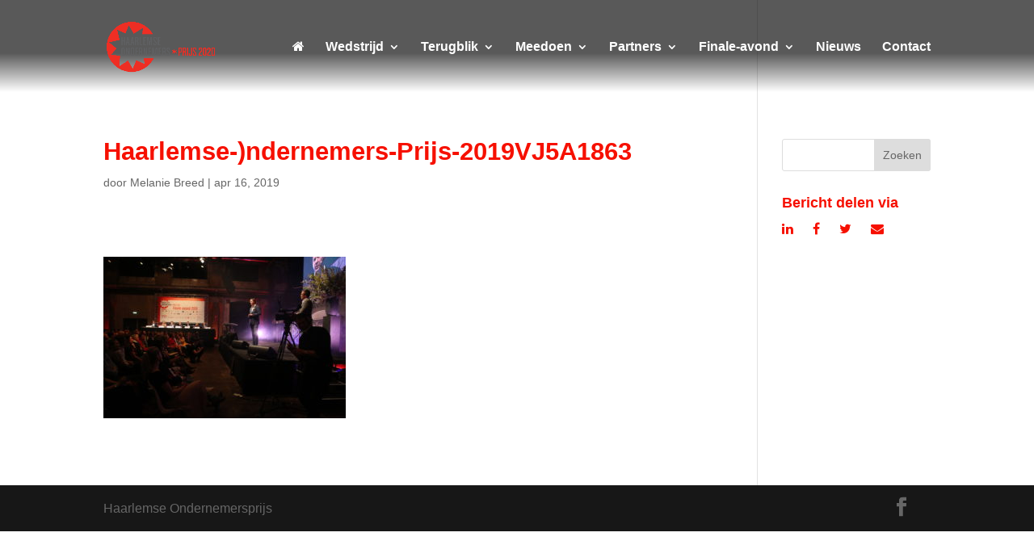

--- FILE ---
content_type: text/css; charset=UTF-8
request_url: https://www.haarlemseondernemersprijs.nl/app/themes/nfc-hoprijs/style.css?ver=4.27.4
body_size: 2686
content:
/*
 Theme Name:   Haarlemse Ondernemersprijs
 Theme URI:    http://www.newfountain.nl/
 Description:  Haarlemse ondernemersprijs en een child theme van Divi
 Author:       New Fountain crew
 Author URI:   https://www.newfountain.nl/over-ons/
 Template:     Divi
 Version:      1.0.0
 License:      GNU General Public License v2 or later
 License URI:  http://www.gnu.org/licenses/gpl-2.0.html
 Tags:         maatwerk
 Text Domain:  hoprijs-child
 */


/*/-----------------------
 // GENERAL
 //-----------------------*/

@media all and (max-width: 520px) {
    .et_pb_row,
    .container {
        width: 90%;
    }
}

.entry-content ul,
.entry-content ol {
    padding-left: 1em;
}

.entry-content li {
    list-style-position: outside;
    margin-bottom: 1em;
}

.entry-content ul {
    list-style: none;
    padding-left: 0;
}

.entry-content ul li {
    background: url(/app/uploads/2017/01/footerlogo.png) no-repeat left 4px;
    -moz-background-size: 15px;
    -o-background-size: 15px;
    background-size: 15px;
    padding-left: 1.3em;
}

.wp-caption {
    max-width: 100%;
    padding: 0;
    margin-bottom: 1em;
    border: 1px solid #eee;
    background-color: #fff;
    text-align: center;
}

.wp-caption img {
    width: 100%;
    margin-bottom: 0;
}

div.gform_wrapper span.ginput_product_price {
    color: #f61000;
}

@media all and (min-width: 980px) {
    .flexbox {
        display: -webkit-box;
        display: -webkit-flex;
        display: -moz-box;
        display: -ms-flexbox;
        display: flex;
    }
}

p:last-of-type{
    padding-bottom: 1em;
}

.mfp-title{
    display: none !important;
}


/* end general */


/*/-----------------------
 // BUTTONS
 //-----------------------*/

.cta-box {
    background: #eee;
    padding: 1em;
    -webkit-border-radius: 3px;
    -moz-border-radius: 3px;
    border-radius: 3px;
}

.cta-box h2 {
    color: #666;
}

.cta-box .subcta {
    background: #fff;
}

.cta,
.subcta,
.gform_next_button,
.gform_previous_button,
.gform_button {
    background: #f61000;
    border: 2px solid #f61000;
    -webkit-border-radius: 3px;
    -moz-border-radius: 3px;
    border-radius: 3px;
    color: #fff;
    cursor: pointer;
    display: inline-block;
    font-size: 115%;
    padding: 0.5em 1em;
    text-align: center;
    -webkit-transition-duration: 0.2s;
    -moz-transition-duration: 0.2s;
    -o-transition-duration: 0.2s;
    transition-duration: 0.2s;
}

.cta:hover,
.subcta:hover,
.gform_next_button:hover,
.gform_previous_button:hover,
.gform_button:hover {
    background: #dd0e00;
}

.subcta,
.gform_next_button,
.gform_previous_button {
    border: 2px solid #f61000;
    background: transparent;
    color: #f61000;
    display: inline-block;
}

.subcta:hover,
.gform_next_button:hover,
.gform_previous_button:hover {
    background: #f61000;
    color: #fff;
}

.btn-fw {
    width: 100%;
}

.social-sharing .share{
    display: inline-block;
    margin-right: 20px;
    color: #f61000;
}
/* end buttons */


/*/-----------------------
 // FORMULIEREN
 //-----------------------*/

div.gform_wrapper li {
    background-image: none;
    padding-left: 0;
}

div.gform_wrapper .gf_step {
    margin-top: 0 !important;
}

div.gform_wrapper label.gfield_label {
    font-size: 14px;
}

div.gform_wrapper .ginput_container_radio {
    margin: 0 !important;
}

div.gform_wrapper .ginput_container_radio li {
    display: inline-block;
    margin-right: 1em !important;
    background: none !important;
}

div.gform_wrapper .gfield {
    margin-bottom: 0 !important;
}

div.gform_wrapper .gfield_required {
    color: #f61000;
    font-weight: 400;
    font-size: 11px;
}


/* end formulieren */

.erelijst{
    padding: 0;
}

.page ul.erelijst li{
    display: inline-block;
    background: unset;
    width: 100%;
    list-style: none;
    padding-left: 0;
    padding-right: 20px;
}

.page ul.erelijst li h4{
    color: #222222;
}

@media screen and (min-width: 768px){
    .page ul.erelijst li{
        width: 50%;
    }
}

@media screen and (min-width: 981px){
    .page ul.erelijst li{
        width: 25%;
    }
}

/*/-----------------------
 // BOXES
 //-----------------------*/

@media all and (min-width: 980px) {
    .boxes .et_pb_row {
        display: -webkit-box;
        display: -webkit-flex;
        display: -moz-box;
        display: -ms-flexbox;
        display: flex;
    }
}

.boxes {
    background: #eee !important;
}

.boxes .et_pb_text {
    background: #fff;
    border: 1px solid #eee;
    -webkit-border-radius: 3px;
    -moz-border-radius: 3px;
    border-radius: 3px;
    display: -webkit-box;
    display: -webkit-flex;
    display: -moz-box;
    display: -ms-flexbox;
    display: flex;
    -webkit-box-orient: vertical;
    -webkit-box-direction: normal;
    -webkit-flex-direction: column;
    -moz-box-orient: vertical;
    -moz-box-direction: normal;
    -ms-flex-direction: column;
    flex-direction: column;
    height: 100%;
    padding: 1em;
}

.boxes p:last-child {
    margin-top: auto;
    -webkit-align-self: flex-end;
    -ms-flex-item-align: end;
    align-self: flex-end;
    width: 100%;
}


/* end boxes */


/*/-----------------------
 // LOGO SLIDER
 //-----------------------*/

.bx-wrapper {
    max-width: 100% !important;
}


/* end logo slider */


/*/-----------------------
 // HEADER
 //-----------------------*/

#main-header {
    background: transparent !important;
    background: -moz-linear-gradient(top, rgba(0, 0, 0, 0.65) 0%, rgba(0, 0, 0, 0.65) 58%, rgba(0, 0, 0, 0.25) 84%, rgba(0, 0, 0, 0) 100%) !important;
    background: -webkit-linear-gradient(top, rgba(0, 0, 0, 0.65) 0%, rgba(0, 0, 0, 0.65) 58%, rgba(0, 0, 0, 0.25) 84%, rgba(0, 0, 0, 0) 100%) !important;
    background: -webkit-gradient(linear, left top, left bottom, from(rgba(0, 0, 0, 0.65)), color-stop(58%, rgba(0, 0, 0, 0.65)), color-stop(84%, rgba(0, 0, 0, 0.25)), to(rgba(0, 0, 0, 0))) !important;
    background: -o-linear-gradient(top, rgba(0, 0, 0, 0.65) 0%, rgba(0, 0, 0, 0.65) 58%, rgba(0, 0, 0, 0.25) 84%, rgba(0, 0, 0, 0) 100%) !important;
    background: linear-gradient(to bottom, rgba(0, 0, 0, 0.65) 0%, rgba(0, 0, 0, 0.65) 58%, rgba(0, 0, 0, 0.25) 84%, rgba(0, 0, 0, 0) 100%) !important;
    filter: progid: DXImageTransform.Microsoft.gradient(startColorstr='#a6000000', endColorstr='#00000000', GradientType=0) !important;
}

@media all and (max-width: 980px) {
    #logo {
        margin-top: 0.15em;
        max-height: 130%;
        max-width: 130% !important;
        height: 130% !important;
    }
}

@media all and (min-width: 981px) {
    #logo {
        margin-top: 0.15em;
        max-height: 54%;
        max-width: 54% !important;
        height: 54% !important;
    }
}

.mobile_menu_bar:before {
    background: #f61000;
    color: #fff !important;
}

#mobile_menu a {
    color: #666;
}

#mobile_menu .current-menu-item a {
    color: #f61000;
}


@media screen and (min-width: 981px) {
    ul.sub-menu {
        margin-top: -25px;
    }
}

/* Setting the breakpoint of the mobile menu */

/*@media only screen and (max-width: 1401px) {*/
    /*#top-menu-nav,*/
    /*#top-menu {*/
        /*display: none;*/
    /*}*/
    /*#et_top_search {*/
        /*display: none;*/
    /*}*/
    /*#et_mobile_nav_menu {*/
        /*display: block;*/
    /*}*/
/*}*/

#et_top_search {
    margin: 37px 0 0 22px;
}


.nav li ul {
    width: auto;
}

.nav li ul li {
    white-space: nowrap;
    width: 100% !important;
    line-height: 1.2;
    background: none;
}

.nav li ul a {
    width: auto !important;
}

#top-menu li li a {
    color: #222;
    font-size: 14px;
}


/* header afbeelding */

.img-header {
    background-position: top center;
    display: -webkit-box;
    display: -webkit-flex;
    display: -moz-box;
    display: -ms-flexbox;
    display: flex;
    -webkit-box-orient: vertical;
    -webkit-box-direction: normal;
    -webkit-flex-direction: column;
    -moz-box-orient: vertical;
    -moz-box-direction: normal;
    -ms-flex-direction: column;
    flex-direction: column;
    min-height: 50vh;
}

.img-header .et_pb_row {
    -webkit-align-self: flex-end;
    -ms-flex-item-align: end;
    align-self: flex-end;
    margin-bottom: 0;
    margin-top: auto;
}

.img-header h1 {
    font-size: 350%;
    text-shadow: 0 1px 3px rgba(0, 0, 0, .3);
    margin-bottom: 0.25em;
}

.img-header a {
    font-size: 150%;
    margin-bottom: 1em;
}

.img-header a:last-of-type {
    margin-bottom: 0;
}

.img-header .subcta {
    margin-left: 0.5em;
    border-color: #fff;
    background: #fff;
}

.img-header .subcta:hover {
    border-color: #f61000;
    background: #f61000;
    color: #fff;
}

@media all and (max-width: 768px) {
    .img-header h1 {
        font-size: 6vw;
    }
}

@media all and (max-width: 420px) {
    .img-header h1 {
        font-size: 8vw;
    }
}

.home .img-header {
    min-height: 90vh;
}

.page-id-42 .img-header,
.page-id-67 .img-header,
.page-id-41 .img-header {
    background-position: center center;
}


/* end header */


/*/-----------------------
 // Subnavigatie
 //-----------------------*/

#subnavigatie {
    padding: 0 !important;
    margin-bottom: 1em;
}

#subnavigatie .et_pb_row {
    background: #222;
    padding: 0 !important;
}

#subnavigatie ul li {
    list-style: none;
    display: inline-block;
    margin-bottom: 0;
    margin-right: 1em;
    background: none;
}

#subnavigatie ul li a {
    color: #fff;
    display: block;
    padding: 0.5em 0.25em;
}


/*/-----------------------
 // FASES
 //-----------------------*/

.fases p:first-child {
    color: #f61000;
    text-transform: uppercase;
    font-weight: 600;
    padding-bottom: 0;
}

.fases h2 {
    background: #f61000;
    color: #fff;
    padding: 0.5em 0;
    margin: 0 0 0.5em 0;
}

.fases p:last-child {
    -webkit-align-self: auto;
    -ms-flex-item-align: auto;
    align-self: auto;
    margin-top: 0;
}

@media all and (max-width: 980px) {
    .page-id-44 .et_pb_row {
        padding: 0;
    }
}


/* end fases
 */


/*/-----------------------
 // Programma
 //-----------------------*/

#programma {
    margin-top: 2em;
    background: #f7f7f7;
    padding: 2em;
}

#programma h3 {
    font-size: 22px;
    color: #fff;
    background: #f61000;
    padding: .5em;
    margin: 0 0 .5em 0;
}

#programma ul {
    margin-left: .5em;
}

#programma ul ul {
    margin-bottom: 0;
    margin-top: 1em;
    padding-bottom: 0
}

#programma ul ul li:last-child {
    margin-bottom: 0
}


/*/-----------------------
 // Jury lijst
 //-----------------------*/

.jury-list {
    padding-left: 0 !important;
    margin-top: 1em;
}

.jury-list > li {
    overflow: hidden;
    margin-bottom: 2em;
    background: none #eee !important;
    padding-left: 0 !important;
    padding-right: 1em;
    -webkit-border-radius: 3px;
    -moz-border-radius: 3px;
    border-radius: 3px;
    background: none;
}

.jury-list > li .img-holder {
    border-right: 1px solid #d5d5d5;
    display: block;
    width: 200px;
    float: left;
    line-height: 1;
    margin-right: 1em;
    text-align: center;
}

.jury-list > li .img-holder img {
    margin: 0;
}

.jury-list > li ul {
    overflow: hidden;
    padding: 0;
}

.jury-list > li li {
    list-style-type: none !important;
    margin-bottom: 0;
    background: none;
}

.jury-list > li li h4 {
    margin: 1em 0 0;
    padding-bottom: 0;
}

.jury-list > li li strong {
    margin-bottom: 1em;
    display: block;
    border-bottom: 2px solid #f61000;
    padding-bottom: 0.5em;
    font-size: 90%;
}

@media all and (max-width: 520px) {
    .jury-list li .img-holder {
        width: 100%;
        float: none;
        margin-right: 0;
        border-right: 0;
    }
}


/* end jury lijst */


/*/-----------------------
 // prijzenpakket
 //-----------------------*/

.prijzenpakket-archief .et_pb_column {
    background-color: #eee !important;
    -webkit-border-radius: 3px;
    -moz-border-radius: 3px;
    border-radius: 3px;
    overflow: hidden;
    list-style: none;
    margin-bottom: 2em;
}

.prijzenpakket-archief .et_pb_column li {
    background-image: none !important;
    padding: 0 0 1em 0 !important;
}

.prijzenpakket-archief .et_pb_column h2 {
    background: #f61000;
    color: #fff;
    padding: 0.35em 0.5em;
    margin-top: 0;
    margin-bottom: 0.75em;
    text-align: center;
}

.prijzenpakket-archief .et_pb_column .prijzenpakket-image {
    background: #fff;
    margin: 0 1.5em;
    text-align: center;
    padding: 1em;
    height: 150px;
}

.prijzenpakket-archief .et_pb_column .prijzenpakket-image img {
    width: auto;
    max-height: 100%;
}

.prijzenpakket-archief .et_pb_column .prijzenpakket-text {
    overflow: hidden;
    padding: 1em 2em 2em;
}

.prijzenpakket-image {
    line-height: 0;
}

.prijzenpakket-text {
    background: #ffe0e0;
    text-transform: uppercase;
}

.prijzenpakket-text p:first-child {
    display: block;
    background: red;
    color: #fff;
    padding: .25em 1em;
    text-transform: uppercase;
    font-size: 11px;
    letter-spacing: .05em;
}

.prijzenpakket-text p:last-of-type {
    padding: 0 .7em;
    text-transform: uppercase;
    font-size: 14px;
    color: #000;
}


/* end prijzenpakket */

/*/-----------------------
 // PARTNER LIJST SLIDER
 //-----------------------*/

.partner-list-logo-slider .owl-stage{
    display: flex;
    flex-wrap: wrap;
}

.partner-list-logo-slider .owl-stage .owl-item{
    height: 100%;
    position: relative;
    border: 1px solid #eee;
    padding: 1em;
    display: flex;
    flex-wrap: wrap;
}

.partner-list-logo-slider .owl-stage .owl-item .item{
    display: flex;
    flex-direction: column;
    align-items: center;
    height: 135px;
    width: 100%;
}

.partner-list-logo-slider .owl-stage .owl-item .item a{
    position: absolute;
    top: 0;
    bottom: 0;
    left: 0;
    right: 0;
}

.partner-list-logo-slider .owl-stage .owl-item .item img{
    margin: auto;
    width: auto;
    height: auto;
    max-width: 125px;
    max-height: 75px;
}

/*/-----------------------
 // PARTNER LIJST
 //-----------------------*/

ul.partner-list-logo {
    padding-left: 0;
    display: flex;
    flex-wrap: wrap;
}

ul.partner-list-logo li {
    flex-basis: 200px;
    height: 135px;
    margin-right: 2em;
    background: none;
    border: 1px solid #eee;
    padding: 1em;
    display: flex;
    flex-direction: column;
    align-items: center;
    position: relative;
}

ul.partner-list-logo li a{
   position: absolute;
    top: 0;
    bottom: 0;
    left: 0;
    right: 0;
}

ul.partner-list-logo li img{
    margin: auto;
    width: auto;
    height: auto;
    max-width: 125px;
    max-height: 75px;
}

#hoofdpartners .et_pb_row,
#netwerkpartners .et_pb_row,
#partners .et_pb_row {
    padding: 0;
}

#partners li {
    margin-bottom: 0;
}

.clear-dit {
    clear: both;
}


/*/-----------------------------
// Remove stars from logoslider
//-----------------------------*/

ul.kiwi-logo-carousel li {
    background-image: none;
}